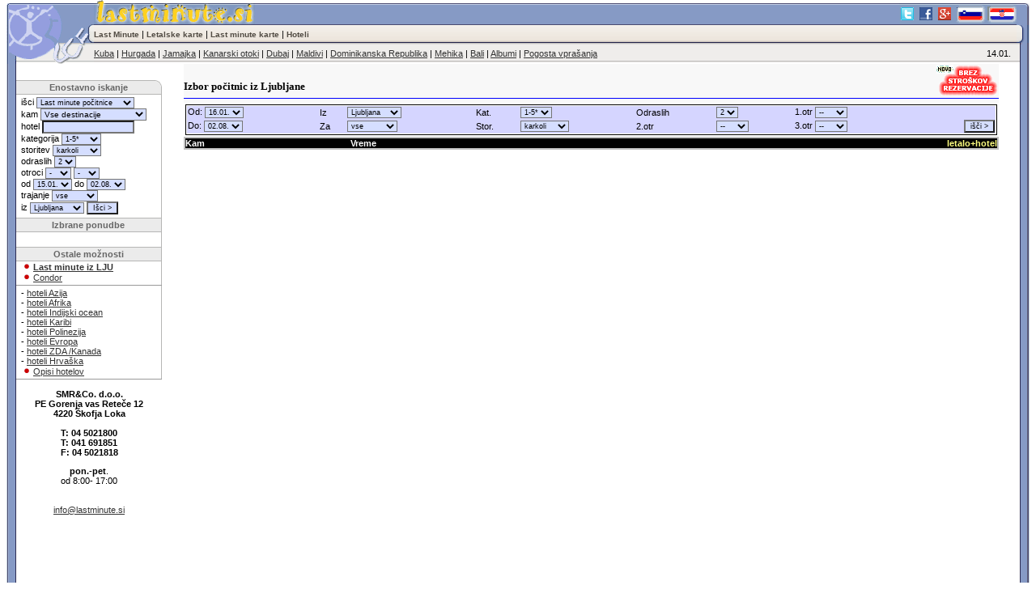

--- FILE ---
content_type: text/html; charset=UTF-8
request_url: https://lastminute.si/index.php?st=firstminute
body_size: 10159
content:
<!DOCTYPE HTML PUBLIC "-//W3C//DTD HTML 4.0 Transitional//EN">
<html xmlns="http://www.w3.org/1999/xhtml" xml:lang="sl" lang="sl">
<head>
<meta http-equiv="Content-Type" content="text/html; charset=utf-8" />
<meta http-equiv="content-language" content="sl">
<meta name="language" content="sl">
<meta name="keywords" content="First minute počitnice -  last, minute, počitnice, informacije">
<meta name="description" content="First minute počitnice -  last minute informacije.">
<meta name='robots' content='INDEX,FOLLOW'><title>First minute počitnice -  last minute</title>
<link rel="stylesheet" type="text/css" href="https://www.lastminute.si/lastminute.css">
<meta name="viewport" content="width=device-width, initial-scale=1">
</head>
<body itemscope itemtype="http://schema.org/WebPage"  text="#000000" bgColor="#FFFFFF" leftMargin="0" topMargin="0" rightMargin="0" marginheight="0" marginwidth="0">

<table height="23" cellspacing="0" cellpadding="0" width="100%" border="0">
    <tr>
      <td valign="top" height="23"><img src="https://www.lastminute.si/images/logo2.gif" alt="last minute" width="116" height="31" /></td>
      <td width="50%" height="23" background="https://www.lastminute.si/images/bnr_btm.gif" style="vertical-align: top;" class="destinacija">	  
	  <a href='https://www.lastminute.si'><img src="/images/lastminutesi.gif" alt="last minute" border="0"></a></td>
      <td width="50%" background="https://www.lastminute.si/images/bnr_btm.gif" style="vertical-align: top;"><div align="right"><a href="https://twitter.com/lastminutesi" target="_blank"><img src="/images/twitter.png" alt="Twitter" border="0"></a><a href="https://www.facebook.com/Odklopcom" target="_blank"><img src="/images/fbutton.png" alt="Facebook" border="0"></a><a href="https://plus.google.com/u/0/+LastminuteSii" rel="publisher" target="_blank"><img src="/images/gplus.png" alt="Google+" border="0"></a><a href="https://www.lastminute.si/index.php"><img src="https://www.lastminute.si/images/si.gif" border="0" alt="počitnice"></a><a href="http://www.lastminutecentar.com"><img src="https://www.lastminute.si/images/hr.gif" border="0" alt="lastminute hrvaška"></a></div></td>
      <td valign="top" width="24" height="23"> <img src="https://www.lastminute.si/images/bnr_rbtm.gif" width="24" height="31" /></td>
    </tr>
</table>




<table height="22" cellspacing="0" cellpadding="0" width="100%" border="0">
    <tr>
      <td valign="top" height="22"><img src="/images/logo3.gif"  width="116" height="22" /></td>
      <td width="100%" background="/images/tabs_m_tile.gif" height="22">
      <div id="navigation" itemprop="breadcrumb">  
      <span id="linkset">
      <a href="https://www.lastminute.si/index.php?st=travel">Last Minute</a> | 
      <a href="https://www.lastminute.si/index.php?st=redne">Letalske karte</a> | 
      <a href="https://www.lastminute.si/index.php?st=travel&iscem=4">Last minute karte</a> | 
      <a href="https://www.lastminute.si/index.php?st=travel&iscem=2">Hoteli</a> </span></div></td>
      <td valign="top" width="24" height="22"><img src="/images/tabs_m_right.gif" width="24"
        height="22" ></td>
    </tr>
</table>


<table height="22" cellspacing="0" cellpadding="0" width="100%" border="0">
    <tr>
      <td valign="top" width="20" height="22"><img src="/images/logo4.gif" alt="last minute"
        width="116" height="22" ><img src="/images/logo5.gif" width="116" height="4"></td>
      <td valign="center" background="/images/tabs_bm_tile.gif" height="22"><p align="left">
      	  <a href="https://www.lastminute.si/kuba">Kuba</a> | 
          <a href="https://www.lastminute.si/hurgada">Hurgada</a> | 
          <a href="https://www.lastminute.si/jamajka">Jamajka</a> | 
          <a href="https://www.lastminute.si/kanarski-otoki">Kanarski otoki</a> |
          <a href="https://www.lastminute.si/dubaj">Dubaj</a> |
          <a href="https://www.lastminute.si/maldivi">Maldivi</a> | 
          <a href="https://www.lastminute.si/dominikanska-republika">Dominikanska Republika</a> |
          <a href="https://www.lastminute.si/mehika">Mehika</a> | 
          <a href="https://www.lastminute.si/bali-indonezija">Bali</a> | 
          <a href="/index.php?st=album">Albumi</a> | 
          <a href="/index.php?st=faq">Pogosta vprašanja</a></p>
      </td>
      <td valign="center" background="/images/tabs_bm_tile.gif" height="22"><p align="center">
14.01.         </p>
      </td>
      <td valign="top" height="22" align="right" width="20"><img src="/images/tabs_bm_right.gif" width="20" height="26"></td>
    </tr>
</table>
<script>
  (function(i,s,o,g,r,a,m){i['GoogleAnalyticsObject']=r;i[r]=i[r]||function(){
  (i[r].q=i[r].q||[]).push(arguments)},i[r].l=1*new Date();a=s.createElement(o),
  m=s.getElementsByTagName(o)[0];a.async=1;a.src=g;m.parentNode.insertBefore(a,m)
  })(window,document,'script','//www.google-analytics.com/analytics.js','ga');

  ga('create', 'UA-231697-1', 'lastminute.si');
  ga('send', 'pageview');

</script>

<table cellSpacing="0" cellPadding="0" width="100%" border="0">
  <tr>
    <td vAlign="top"><table cellSpacing="0" cellPadding="0" width="100%" border="0">
      <tr>
        <td vAlign="top" width="20" background="/images/main_left.gif" height="19"><img src="/images/main_left.gif" alt="" width="20" height="1"></td>
        <td vAlign="top" width="180"> 

            <img src="../images/TG.gif" width="1" height="20"><br>

<!--
<div class="LMTitle">
	<h1>Last minute počitnice in letalske karte</h1>
</div>
-->

<table border="0" cellpadding="0" cellspacing="0" style="border-collapse: collapse" bordercolor="#111111" width="180">
  <form method="POST" action="../index.php?st=travel" name="izbira"><tr>
	<input type="hidden" name="b3b" value="odklop">
    <td background="../images/tabela-bg.gif" width="6">
    <img border="0" src="../images/tabela-bg.gif" width="2" height="18"></td>
    <td background="../images/tabela-bg.gif"><div align="center" class="style1">Enostavno iskanje</div></td>
    <td width="8">
    <p align="right">
    <img border="0" src="../images/tabela-zg.gif" width="8" height="18"></td>
  </tr>
  <tr>
    <td width="6">&nbsp;</td>
	

    <td><img src="/images/TG.gif" width="1" height="3"><br>

	 i&scaron;ci <select size="1" name="iscem" onchange="zm()" id="lma" style='font-size: 9px; background-color: #D5DEFF;'>
 		 <option value="0"  selected>Last minute počitnice</option>
 		<option value="9" >First minute iz Ljubljane</option>
  		 <option value="4" >Letalsko karto (čarter)</option>
		<option value="2" >Samo hotel</option>
		<option value="6" >Jadran</option>
  		</select>	<br>
	kam <select style="FONT-SIZE: 10px; BACKGROUND-COLOR: #d5deff" 
            size=1 name=kam>
            <option value="" selected>Vse destinacije</option>
            <option 
              value=IBZ++MAH++PMI++>Baleari</option>
            <option 
              value=IBZ>&nbsp;&nbsp;Ibiza</option>
            <option 
              value=MAH>&nbsp;&nbsp;Menorca</option>
            <option 
              value=PMI>&nbsp;&nbsp;Mallorca</option>
            <option 
              value=ACE++FUE++LPA++SPC++TFN++TFS++>Kanarski otoki</option>
            <option 
              value=ACE>&nbsp;&nbsp;Lanzarote</option>
            <option 
              value=FUE>&nbsp;&nbsp;Fuerteventura</option>
            <option 
              value=LPA>&nbsp;&nbsp;Gran Canaria</option>
            <option 
              value=SPC>&nbsp;&nbsp;La Palma</option>
            <option 
              value=TFN>&nbsp;&nbsp;Teneriffa Nord</option>
            <option 
              value=TFS>&nbsp;&nbsp;Teneriffa Sud</option>
            <option 
              value=FAO++FNC++LIS++OPO++PDL>Portugalska</option>
            <option 
              value=PDL>&nbsp;&nbsp;Azori</option>
            <option 
              value=FAO>&nbsp;&nbsp;Faro</option>
            <option 
              value=FNC>&nbsp;&nbsp;Funchal (Madeira)</option>
            <option 
              value=LIS>&nbsp;&nbsp;Lisbona</option>
            <option 
              value=OPO>&nbsp;&nbsp;Porto</option>
            <option 
              value=AGP++ALC++BCN++BIO++LEI++MAD++MJV++SCQ++SVQ++VLC++XRY++>Spanija</option>
            <option 
              value=AGP>&nbsp;&nbsp;Malaga</option>
            <option 
              value=ALC>&nbsp;&nbsp;Alicante</option>
            <option 
              value=BCN>&nbsp;&nbsp;Barcelona</option>
            <option 
              value=BIO>&nbsp;&nbsp;Bilbao</option>
            <option 
              value=LEI>&nbsp;&nbsp;Almeria</option>
            <option 
              value=MAD>&nbsp;&nbsp;Madrid</option>
            <option 
              value=MJV>&nbsp;&nbsp;Murcia</option>
            <option 
              value=SCQ>&nbsp;&nbsp;Santiago de C.</option>
            <option 
              value=SVQ>&nbsp;&nbsp;Sevilla</option>
            <option 
              value=VLC>&nbsp;&nbsp;Valencia</option>
            <option 
              value=XRY>&nbsp;&nbsp;Jerez De La Frontera</option>
            <option 
              value=ADB++AYT++DLM++IST++LCA++PFO++SAW++BJV>Turčija,Ciper</option>
            <option 
              value=ADB>&nbsp;&nbsp;Izmir</option>
            <option 
              value=AYT>&nbsp;&nbsp;Antalya</option>
            <option 
              value=BJV>&nbsp;&nbsp;Bodrum</option>
            <option 
              value=DLM>&nbsp;&nbsp;Dalaman</option>
            <option 
              value=IST>&nbsp;&nbsp;Istanbul</option>
            <option 
              value=LCA>&nbsp;&nbsp;Larnaca, Ciper</option>
            <option 
              value=PFO>&nbsp;&nbsp;Paphos, Ciper</option>
            <option 
              value=SAW>&nbsp;&nbsp;Istanbul (SAW)</option>
            <option 
              value=HER++RHO++CFU++AOK++EFL++KGS++MJT++JMK++PVK++SMI++JTR++ZTH>Grski otoki</option>
            <option 
              value=HER>&nbsp;&nbsp;Heraklion (Kreta)</option>
            <option 
              value=CFU>&nbsp;&nbsp;Krf</option>
            <option 
              value=AOK>&nbsp;&nbsp;Karpatos</option>
            <option 
              value=EFL>&nbsp;&nbsp;Kefalonija</option>
            <option 
              value=KGS>&nbsp;&nbsp;Kos</option>
            <option 
              value=MJT>&nbsp;&nbsp;Lesbos</option>
            <option 
              value=JMK>&nbsp;&nbsp;Mikonos</option>
            <option 
              value=PVK>&nbsp;&nbsp;Parga</option>
            <option 
              value=RHO>&nbsp;&nbsp;Rhodos</option>
            <option 
              value=SMI>&nbsp;&nbsp;Samos</option>
            <option 
              value=JTR>&nbsp;&nbsp;Santorini</option>
            <option 
              value=ZTH>&nbsp;&nbsp;Zakintos</option>
            <option 
              value=KVA++SKG++ATH+GPA>Grčija</option>
            <option 
              value=ATH>&nbsp;&nbsp;Atene</option>
            <option 
              value=GPA>&nbsp;&nbsp;Araxos</option>
            <option 
              value=KVA>&nbsp;&nbsp;Kavala</option>
            <option 
              value=SKG>&nbsp;&nbsp;Thesaloniki, Halkidiki</option>
            <option 
              value=BGY++CTA++FCO++MLA++NAP++SUF++OLB++PMO++>Italija,Malta</option>
            <option 
              value=BGY>&nbsp;&nbsp;Milano (Bergamo)</option>
            <option 
              value=CTA>&nbsp;&nbsp;Katanija (Sicilija)</option>
            <option 
              value=FCO>&nbsp;&nbsp;Rim-Fiumicino</option>
            <option 
              value=MLA>&nbsp;&nbsp;Malta</option>
            <option 
              value=NAP>&nbsp;&nbsp;Neapel</option>
            <option 
              value=SUF>&nbsp;&nbsp;Kalabrija</option>
            <option 
              value=OLB>&nbsp;&nbsp;Olbija</option>
            <option 
              value=PMO>&nbsp;&nbsp;Palermo</option>
            <option 
              value=AGA++DJE++FEZ++MIR++RAK++TUN++>Tunizija, Maroko</option>
            <option 
              value=AGA>&nbsp;&nbsp;Agadir (Marokko)</option>
            <option 
              value=DJE>&nbsp;&nbsp;Djerba (Tunizija)</option>
            <option 
              value=FEZ>&nbsp;&nbsp;Fes (Maroko)</option>
            <option 
              value=MIR>&nbsp;&nbsp;Monastir (Tunizija)</option>
            <option 
              value=RAK>&nbsp;&nbsp;Marrakesch (Maroko)</option>
            <option 
              value=TUN>&nbsp;&nbsp;Tunis (Tunizija)</option>
            <option 
              value=DME++LED++BOJ++VAR>Juzna Evropa</option>
            <option 
              value=BOJ>&nbsp;&nbsp;Burgas (Bolgarija)</option>
            <option 
              value=DME>&nbsp;&nbsp;Moskva-Domod.</option>
            <option 
              value=LED>&nbsp;&nbsp;St. Petersburg</option>
            <option 
              value=VAR>&nbsp;&nbsp;Varna (Bolgarija)</option>
            <option 
              value=BHD++GLA++MAN++STN++KEF++>Britanija,Irska</option>
            <option 
              value=KEF>&nbsp;&nbsp;Reykjavik (Islandija)</option>
            <option 
              value=BHD>&nbsp;&nbsp;Belfast (Irska)</option>
            <option 
              value=GLA>&nbsp;&nbsp;Glasgow (&Scaron;kotska)</option>
            <option 
              value=MAN>&nbsp;&nbsp;Manchester</option>
            <option 
              value=STN>&nbsp;&nbsp;London (Stansted)</option>
            <option 
              value=CDG++MRS++>Francija</option>
            <option 
              value=CDG>&nbsp;&nbsp;Pariz, C.D.Gaulle</option>
            <option 
              value=MRS>&nbsp;&nbsp;Marseille</option>
            <option 
              value=CPH++>Danska</option>
            <option 
              value=CPH>&nbsp;&nbsp;Kopenhagen</option>
            <option 
              value=HEL++>Skandinavija</option>
            <option 
              value=HEL>&nbsp;&nbsp;Helsinki</option>
            <option 
              value=CAI++HRG++LXR++RMF++SSH++TCP++>Egipt</option>
            <option 
              value=CAI>&nbsp;&nbsp;Kairo</option>
            <option 
              value=HRG>&nbsp;&nbsp;Hurghada</option>
            <option 
              value=LXR>&nbsp;&nbsp;Luxor</option>
            <option 
              value=RMF>&nbsp;&nbsp;Marsa Alam</option>
            <option 
              value=SSH>&nbsp;&nbsp;Sharm El Sheikh</option>
            <option 
              value=TCP>&nbsp;&nbsp;Taba (Egipt)</option>
            <option 
              value=TLV++AMM++>Bliznji vzhod</option>
            <option 
              value=AMM>&nbsp;&nbsp;Aman (Jordanija)</option>
            <option 
              value=TLV>&nbsp;&nbsp;Tel Aviv (Izrael)</option>
            <option 
              value=AUH++DXB++MCT++>Emirati,Dubai</option>
            <option 
              value=AUH>&nbsp;&nbsp;Abu Dhabi</option>
            <option 
              value=DXB>&nbsp;&nbsp;Dubai (Emirati)</option>
            <option 
              value=MCT>&nbsp;&nbsp;Oman</option>
            <option 
              value=BJL++CPT++DKR++JNB++JRO++MBA++MRU++SEZ++SID++WDH++ZNZ++RUN++>Afrika</option>
            <option 
              value=BJL>&nbsp;&nbsp;Banjul (Gambija)</option>
            <option 
              value=CPT>&nbsp;&nbsp;Capetown (J.A.R.)</option>
            <option 
              value=DKR>&nbsp;&nbsp;Dakar (Senegal)</option>
            <option 
              value=JNB>&nbsp;&nbsp;Johannesburg</option>
            <option 
              value=JRO>&nbsp;&nbsp;Kilimanjaro</option>
            <option 
              value=MBA>&nbsp;&nbsp;Mombasa (Kenija)</option>
            <option 
              value=MRU>&nbsp;&nbsp;Mauritius</option>
            <option 
              value=SEZ>&nbsp;&nbsp;Mahe (Sejseli)</option>
            <option 
              value=RUN>&nbsp;&nbsp;Reunion</option>
            <option 
              value=SID>&nbsp;&nbsp;Sal (Kap Verde)</option>
            <option 
              value=WDH>&nbsp;&nbsp;Windhoek (Namibija)</option>
            <option 
              value=ZNZ>&nbsp;&nbsp;Zanzibar</option>
            <option 
              value=HAV++HOG++VRA++>Kuba</option>
            <option 
              value=HAV>&nbsp;&nbsp;Havanna</option>
            <option 
              value=HOG>&nbsp;&nbsp;Holguin</option>
            <option 
              value=VRA>&nbsp;&nbsp;Varadero</option>
            <option 
              value=AZS++LRM++POP++PUJ++SDQ++>Dominikanska Republ.</option>
            <option 
              value=AZS>&nbsp;&nbsp;Samana</option>
            <option 
              value=LRM>&nbsp;&nbsp;La Romana</option>
            <option 
              value=POP>&nbsp;&nbsp;Puerto Plata</option>
            <option 
              value=PUJ>&nbsp;&nbsp;Punta Cana</option>
            <option 
              value=SDQ>&nbsp;&nbsp;Santo Domingo</option>
            <option 
              value=BGI++GND++MBJ++PMV++ANU++AUA+BON++CUR++FDF++PTP++SXM++TAB++SJU>Karibi,S. Atlantik</option>
            <option 
              value=ANU>&nbsp;&nbsp;Antigva</option>
            <option 
              value=AUA>&nbsp;&nbsp;Aruba</option>
            <option 
              value=BGI>&nbsp;&nbsp;Barbados</option>
            <option 
              value=BON>&nbsp;&nbsp;Bonaire</option>
            <option 
              value=CUR>&nbsp;&nbsp;Curacao</option>
            <option 
              value=GND>&nbsp;&nbsp;Grenada</option>
            <option 
              value=PTP>&nbsp;&nbsp;Guadeloupe</option>
            <option 
              value=MBJ>&nbsp;&nbsp;Jamajka</option>
            <option 
              value=PMV>&nbsp;&nbsp;Isla Margarita</option>
            <option 
              value=FDF>&nbsp;&nbsp;Martinik</option>
            <option 
              value=PTY>&nbsp;&nbsp;Panama</option>
            <option 
              value=SJU>&nbsp;&nbsp;Puerto Rico</option>
            <option 
              value=SXM>&nbsp;&nbsp;St. Martin</option>
            <option 
              value=TAB>&nbsp;&nbsp;Tobago</option>
            <option 
              value=JFK++MIA++RSW++>ZDA</option>
            <option 
              value=JFK>&nbsp;&nbsp;New York (JFK)</option>
            <option 
              value=MIA>&nbsp;&nbsp;Miami, Florida</option>
            <option 
              value=RSW>&nbsp;&nbsp;Ft. Myers, Florida</option>
            <option 
              value=SSA++EZE++GIG++LIM++REC++SCL++UIO>Juzna amerika</option>
            <option value=EZE>&nbsp;&nbsp;Buenos Aires</option>
            <option value=GIG>&nbsp;&nbsp;Rio de Janeiro</option>
            <option value=LIM>&nbsp;&nbsp;Lima</option>
            <option value=REC>&nbsp;&nbsp;Recife(Brazilija)</option>
            <option value=SCL>&nbsp;&nbsp;Santiago (čile)</option>
            <option value=SSA>&nbsp;&nbsp;Salvador (Brazilija)</option>
            <option value=UIO>&nbsp;&nbsp;Ekvador</option>
            <option value=CUN++SJO++MEX++>Mehika, Sr.Amerika</option>
            <option value=CUN>&nbsp;&nbsp;Cancun (Mehika)</option>
            <option value=MEX>&nbsp;&nbsp;Mexico (Mehika)</option>
            <option value=SJO>&nbsp;&nbsp;San Jose (Costa Rica)</option>
            <option 
              value=BAH++BKK++CMB++GOI++HKT++MLE++USM++HAN++AMI++KBV++MNL++SGN+SIN++HKG>Azija</option>
            <option 
              value=BAH>&nbsp;&nbsp;Bahrain</option>
            <option 
              value=BKK>&nbsp;&nbsp;Bangkok (Tajska)</option>
            <option 
              value=GOI>&nbsp;&nbsp;Goa (Indija)</option>
            <option 
              value=HAN>&nbsp;&nbsp;Hanoi (Vietman)</option>
            <option 
              value=SGN>&nbsp;&nbsp;Ho Chi Minh</option>
            <option 
              value=HKG>&nbsp;&nbsp;Hong Kong</option>
            <option 
              value=LGK>&nbsp;&nbsp;Langkawi</option>
            <option 
              value=USM>&nbsp;&nbsp;Koh Samui (Tajska)</option>
            <option 
              value=KBV>&nbsp;&nbsp;Krabi (Tajska)</option>
            <option 
              value=MLE>&nbsp;&nbsp;Maldivi</option>
            <option 
              value=MNL>&nbsp;&nbsp;Manila</option>
            <option 
              value=AMI>&nbsp;&nbsp;Mataram (Indonezija)</option>
            <option 
              value=HKT>&nbsp;&nbsp;Phuket (Tajska)</option>
            <option 
              value=SIN>&nbsp;&nbsp;Singapur</option>
            <option 
              value=CMB>&nbsp;&nbsp;Sri Lanka</option>
          </select>

      hotel <input name="htn" type="text" style='font-size: 9px; background-color: #D5DEFF;' value="">      <br>
      kategorija 
      <select size="1" name="kategorija"  style='font-size: 9px; background-color: #D5DEFF;'>
 		 <option value="-" >1-5*</option>
  		 <option value="1" >nad 1*</option>
  		 <option value="2" >nad 2*</option>
		 <option value="3" >nad 3*</option>
		 <option value="4" >nad 4*</option>
		 <option value="5" >nad 5*</option>
  		</select>	
		
	<br>storitev <select size="1" name="va"  style='font-size: 9px; background-color: #D5DEFF;'>
					<option value="0" >karkoli</option>
                     <option value="2" >nocitve</option>
                     <option value="3" >zajtrk</option>
                     <option value="1" >pol penz.</option>
                     <option value="4" >polni p.</option>
                     <option value="6" >AI</option>
  			</select>
	<br>
	odraslih	
	<select size='1' name='oseb' style='font-size: 9px; background-color: #D5DEFF;'><option value='1'>1</option><option value='2' selected >2</option><option value='3'>3</option><option value='4'>4</option></select><br> 
	otroci 
	<select size="1" name="k1"  style='font-size: 9px; background-color: #D5DEFF;'>
					<option value="0" selected>-</option>
                     <option value="1" ><2</option><option value="2" >2</option>
                     <option value="3" >3</option> <option value="4" >4</option>
                     <option value="5" >5</option> <option value="6" >6</option>
                     <option value="7" >7</option><option value="8" >8</option>
                     <option value="9" >9</option> <option value="10" >10</option>
                     <option value="11" >11</option> <option value="12" >12</option>
					<option value="13" >13</option> <option value="14" >14</option>
		</select>	
  
    <select size="1" name="k2"  style='font-size: 9px; background-color: #D5DEFF;'>
      <option value="0" selected>-</option>
      <option value="1" ><2</option>
      <option value="2" >2</option>
      <option value="3" >3</option>
      <option value="4" >4</option>
      <option value="5" >5</option>
      <option value="6" >6</option>
      <option value="7" >7</option>
      <option value="8" >8</option>
      <option value="9" >9</option>
      <option value="10" >10</option>
      <option value="11" >11</option>
      <option value="12" >12</option>
      <option value="13" >13</option>
      <option value="14" >14</option>
    </select>
    <br>
    od <select name='odhod' size='1' style='font-size: 9px; background-color: #D5DEFF;'><option value='1' selected>15.01.</option><option value='2'>16.01.</option><option value='3'>17.01.</option><option value='4'>18.01.</option><option value='5'>19.01.</option><option value='6'>20.01.</option><option value='7'>21.01.</option><option value='8'>22.01.</option><option value='9'>23.01.</option><option value='10'>24.01.</option><option value='11'>25.01.</option><option value='12'>26.01.</option><option value='13'>27.01.</option><option value='14'>28.01.</option><option value='15'>29.01.</option><option value='16'>30.01.</option><option value='17'>31.01.</option><option value='18'>01.02.</option><option value='19'>02.02.</option><option value='20'>03.02.</option><option value='21'>04.02.</option><option value='22'>05.02.</option><option value='23'>06.02.</option><option value='24'>07.02.</option><option value='25'>08.02.</option><option value='26'>09.02.</option><option value='27'>10.02.</option><option value='28'>11.02.</option><option value='29'>12.02.</option><option value='30'>13.02.</option><option value='31'>14.02.</option><option value='32'>15.02.</option><option value='33'>16.02.</option><option value='34'>17.02.</option><option value='35'>18.02.</option><option value='36'>19.02.</option><option value='37'>20.02.</option><option value='38'>21.02.</option><option value='39'>22.02.</option><option value='40'>23.02.</option><option value='41'>24.02.</option><option value='42'>25.02.</option><option value='43'>26.02.</option><option value='44'>27.02.</option><option value='45'>28.02.</option><option value='46'>01.03.</option><option value='47'>02.03.</option><option value='48'>03.03.</option><option value='49'>04.03.</option><option value='50'>05.03.</option><option value='51'>06.03.</option><option value='52'>07.03.</option><option value='53'>08.03.</option><option value='54'>09.03.</option><option value='55'>10.03.</option><option value='56'>11.03.</option><option value='57'>12.03.</option><option value='58'>13.03.</option><option value='59'>14.03.</option><option value='60'>15.03.</option><option value='61'>16.03.</option><option value='62'>17.03.</option><option value='63'>18.03.</option><option value='64'>19.03.</option><option value='65'>20.03.</option><option value='66'>21.03.</option><option value='67'>22.03.</option><option value='68'>23.03.</option><option value='69'>24.03.</option><option value='70'>25.03.</option><option value='71'>26.03.</option><option value='72'>27.03.</option><option value='73'>28.03.</option><option value='74'>29.03.</option><option value='75'>30.03.</option><option value='76'>31.03.</option><option value='77'>01.04.</option><option value='78'>02.04.</option><option value='79'>03.04.</option><option value='80'>04.04.</option><option value='81'>05.04.</option><option value='82'>06.04.</option><option value='83'>07.04.</option><option value='84'>08.04.</option><option value='85'>09.04.</option><option value='86'>10.04.</option><option value='87'>11.04.</option><option value='88'>12.04.</option><option value='89'>13.04.</option><option value='90'>14.04.</option><option value='91'>15.04.</option><option value='92'>16.04.</option><option value='93'>17.04.</option><option value='94'>18.04.</option><option value='95'>19.04.</option><option value='96'>20.04.</option><option value='97'>21.04.</option><option value='98'>22.04.</option><option value='99'>23.04.</option><option value='100'>24.04.</option><option value='101'>25.04.</option><option value='102'>26.04.</option><option value='103'>27.04.</option><option value='104'>28.04.</option><option value='105'>29.04.</option><option value='106'>30.04.</option><option value='107'>01.05.</option><option value='108'>02.05.</option><option value='109'>03.05.</option><option value='110'>04.05.</option><option value='111'>05.05.</option><option value='112'>06.05.</option><option value='113'>07.05.</option><option value='114'>08.05.</option><option value='115'>09.05.</option><option value='116'>10.05.</option><option value='117'>11.05.</option><option value='118'>12.05.</option><option value='119'>13.05.</option><option value='120'>14.05.</option><option value='121'>15.05.</option><option value='122'>16.05.</option><option value='123'>17.05.</option><option value='124'>18.05.</option><option value='125'>19.05.</option><option value='126'>20.05.</option><option value='127'>21.05.</option><option value='128'>22.05.</option><option value='129'>23.05.</option><option value='130'>24.05.</option><option value='131'>25.05.</option><option value='132'>26.05.</option><option value='133'>27.05.</option><option value='134'>28.05.</option><option value='135'>29.05.</option><option value='136'>30.05.</option><option value='137'>31.05.</option><option value='138'>01.06.</option><option value='139'>02.06.</option><option value='140'>03.06.</option><option value='141'>04.06.</option><option value='142'>05.06.</option><option value='143'>06.06.</option><option value='144'>07.06.</option><option value='145'>08.06.</option><option value='146'>09.06.</option><option value='147'>10.06.</option><option value='148'>11.06.</option><option value='149'>12.06.</option><option value='150'>13.06.</option><option value='151'>14.06.</option><option value='152'>15.06.</option><option value='153'>16.06.</option><option value='154'>17.06.</option><option value='155'>18.06.</option><option value='156'>19.06.</option><option value='157'>20.06.</option><option value='158'>21.06.</option><option value='159'>22.06.</option><option value='160'>23.06.</option><option value='161'>24.06.</option><option value='162'>25.06.</option><option value='163'>26.06.</option><option value='164'>27.06.</option><option value='165'>28.06.</option><option value='166'>29.06.</option><option value='167'>30.06.</option><option value='168'>01.07.</option><option value='169'>02.07.</option><option value='170'>03.07.</option><option value='171'>04.07.</option><option value='172'>05.07.</option><option value='173'>06.07.</option><option value='174'>07.07.</option><option value='175'>08.07.</option><option value='176'>09.07.</option><option value='177'>10.07.</option><option value='178'>11.07.</option><option value='179'>12.07.</option><option value='180'>13.07.</option><option value='181'>14.07.</option><option value='182'>15.07.</option><option value='183'>16.07.</option><option value='184'>17.07.</option><option value='185'>18.07.</option><option value='186'>19.07.</option><option value='187'>20.07.</option><option value='188'>21.07.</option><option value='189'>22.07.</option><option value='190'>23.07.</option><option value='191'>24.07.</option><option value='192'>25.07.</option><option value='193'>26.07.</option><option value='194'>27.07.</option><option value='195'>28.07.</option><option value='196'>29.07.</option><option value='197'>30.07.</option><option value='198'>31.07.</option><option value='199'>01.08.</option><option value='200'>02.08.</option><option value='201'>03.08.</option><option value='202'>04.08.</option><option value='203'>05.08.</option><option value='204'>06.08.</option><option value='205'>07.08.</option><option value='206'>08.08.</option><option value='207'>09.08.</option><option value='208'>10.08.</option><option value='209'>11.08.</option><option value='210'>12.08.</option><option value='211'>13.08.</option><option value='212'>14.08.</option><option value='213'>15.08.</option><option value='214'>16.08.</option><option value='215'>17.08.</option><option value='216'>18.08.</option><option value='217'>19.08.</option><option value='218'>20.08.</option><option value='219'>21.08.</option><option value='220'>22.08.</option></select>       do 
	   
<select name='prihod' size='1' style='font-size: 9px; background-color: #D5DEFF;'><option value='2'>16.01.</option><option value='3'>17.01.</option><option value='4'>18.01.</option><option value='5'>19.01.</option><option value='6'>20.01.</option><option value='7'>21.01.</option><option value='8'>22.01.</option><option value='9'>23.01.</option><option value='10'>24.01.</option><option value='11'>25.01.</option><option value='12'>26.01.</option><option value='13'>27.01.</option><option value='14'>28.01.</option><option value='15'>29.01.</option><option value='16'>30.01.</option><option value='17'>31.01.</option><option value='18'>01.02.</option><option value='19'>02.02.</option><option value='20'>03.02.</option><option value='21'>04.02.</option><option value='22'>05.02.</option><option value='23'>06.02.</option><option value='24'>07.02.</option><option value='25'>08.02.</option><option value='26'>09.02.</option><option value='27'>10.02.</option><option value='28'>11.02.</option><option value='29'>12.02.</option><option value='30'>13.02.</option><option value='31'>14.02.</option><option value='32'>15.02.</option><option value='33'>16.02.</option><option value='34'>17.02.</option><option value='35'>18.02.</option><option value='36'>19.02.</option><option value='37'>20.02.</option><option value='38'>21.02.</option><option value='39'>22.02.</option><option value='40'>23.02.</option><option value='41'>24.02.</option><option value='42'>25.02.</option><option value='43'>26.02.</option><option value='44'>27.02.</option><option value='45'>28.02.</option><option value='46'>01.03.</option><option value='47'>02.03.</option><option value='48'>03.03.</option><option value='49'>04.03.</option><option value='50'>05.03.</option><option value='51'>06.03.</option><option value='52'>07.03.</option><option value='53'>08.03.</option><option value='54'>09.03.</option><option value='55'>10.03.</option><option value='56'>11.03.</option><option value='57'>12.03.</option><option value='58'>13.03.</option><option value='59'>14.03.</option><option value='60'>15.03.</option><option value='61'>16.03.</option><option value='62'>17.03.</option><option value='63'>18.03.</option><option value='64'>19.03.</option><option value='65'>20.03.</option><option value='66'>21.03.</option><option value='67'>22.03.</option><option value='68'>23.03.</option><option value='69'>24.03.</option><option value='70'>25.03.</option><option value='71'>26.03.</option><option value='72'>27.03.</option><option value='73'>28.03.</option><option value='74'>29.03.</option><option value='75'>30.03.</option><option value='76'>31.03.</option><option value='77'>01.04.</option><option value='78'>02.04.</option><option value='79'>03.04.</option><option value='80'>04.04.</option><option value='81'>05.04.</option><option value='82'>06.04.</option><option value='83'>07.04.</option><option value='84'>08.04.</option><option value='85'>09.04.</option><option value='86'>10.04.</option><option value='87'>11.04.</option><option value='88'>12.04.</option><option value='89'>13.04.</option><option value='90'>14.04.</option><option value='91'>15.04.</option><option value='92'>16.04.</option><option value='93'>17.04.</option><option value='94'>18.04.</option><option value='95'>19.04.</option><option value='96'>20.04.</option><option value='97'>21.04.</option><option value='98'>22.04.</option><option value='99'>23.04.</option><option value='100'>24.04.</option><option value='101'>25.04.</option><option value='102'>26.04.</option><option value='103'>27.04.</option><option value='104'>28.04.</option><option value='105'>29.04.</option><option value='106'>30.04.</option><option value='107'>01.05.</option><option value='108'>02.05.</option><option value='109'>03.05.</option><option value='110'>04.05.</option><option value='111'>05.05.</option><option value='112'>06.05.</option><option value='113'>07.05.</option><option value='114'>08.05.</option><option value='115'>09.05.</option><option value='116'>10.05.</option><option value='117'>11.05.</option><option value='118'>12.05.</option><option value='119'>13.05.</option><option value='120'>14.05.</option><option value='121'>15.05.</option><option value='122'>16.05.</option><option value='123'>17.05.</option><option value='124'>18.05.</option><option value='125'>19.05.</option><option value='126'>20.05.</option><option value='127'>21.05.</option><option value='128'>22.05.</option><option value='129'>23.05.</option><option value='130'>24.05.</option><option value='131'>25.05.</option><option value='132'>26.05.</option><option value='133'>27.05.</option><option value='134'>28.05.</option><option value='135'>29.05.</option><option value='136'>30.05.</option><option value='137'>31.05.</option><option value='138'>01.06.</option><option value='139'>02.06.</option><option value='140'>03.06.</option><option value='141'>04.06.</option><option value='142'>05.06.</option><option value='143'>06.06.</option><option value='144'>07.06.</option><option value='145'>08.06.</option><option value='146'>09.06.</option><option value='147'>10.06.</option><option value='148'>11.06.</option><option value='149'>12.06.</option><option value='150'>13.06.</option><option value='151'>14.06.</option><option value='152'>15.06.</option><option value='153'>16.06.</option><option value='154'>17.06.</option><option value='155'>18.06.</option><option value='156'>19.06.</option><option value='157'>20.06.</option><option value='158'>21.06.</option><option value='159'>22.06.</option><option value='160'>23.06.</option><option value='161'>24.06.</option><option value='162'>25.06.</option><option value='163'>26.06.</option><option value='164'>27.06.</option><option value='165'>28.06.</option><option value='166'>29.06.</option><option value='167'>30.06.</option><option value='168'>01.07.</option><option value='169'>02.07.</option><option value='170'>03.07.</option><option value='171'>04.07.</option><option value='172'>05.07.</option><option value='173'>06.07.</option><option value='174'>07.07.</option><option value='175'>08.07.</option><option value='176'>09.07.</option><option value='177'>10.07.</option><option value='178'>11.07.</option><option value='179'>12.07.</option><option value='180'>13.07.</option><option value='181'>14.07.</option><option value='182'>15.07.</option><option value='183'>16.07.</option><option value='184'>17.07.</option><option value='185'>18.07.</option><option value='186'>19.07.</option><option value='187'>20.07.</option><option value='188'>21.07.</option><option value='189'>22.07.</option><option value='190'>23.07.</option><option value='191'>24.07.</option><option value='192'>25.07.</option><option value='193'>26.07.</option><option value='194'>27.07.</option><option value='195'>28.07.</option><option value='196'>29.07.</option><option value='197'>30.07.</option><option value='198'>31.07.</option><option value='199'>01.08.</option><option value='200' selected>02.08.</option><option value='201'>03.08.</option><option value='202'>04.08.</option><option value='203'>05.08.</option><option value='204'>06.08.</option><option value='205'>07.08.</option><option value='206'>08.08.</option><option value='207'>09.08.</option><option value='208'>10.08.</option><option value='209'>11.08.</option><option value='210'>12.08.</option><option value='211'>13.08.</option><option value='212'>14.08.</option><option value='213'>15.08.</option><option value='214'>16.08.</option><option value='215'>17.08.</option><option value='216'>18.08.</option><option value='217'>19.08.</option><option value='218'>20.08.</option><option value='219'>21.08.</option><option value='220'>22.08.</option><option value='221'>23.08.</option><option value='222'>24.08.</option><option value='223'>25.08.</option><option value='224'>26.08.</option><option value='225'>27.08.</option><option value='226'>28.08.</option><option value='227'>29.08.</option><option value='228'>30.08.</option><option value='229'>31.08.</option><option value='230'>01.09.</option><option value='231'>02.09.</option><option value='232'>03.09.</option><option value='233'>04.09.</option><option value='234'>05.09.</option><option value='235'>06.09.</option><option value='236'>07.09.</option><option value='237'>08.09.</option><option value='238'>09.09.</option><option value='239'>10.09.</option><option value='240'>11.09.</option><option value='241'>12.09.</option><option value='242'>13.09.</option><option value='243'>14.09.</option><option value='244'>15.09.</option><option value='245'>16.09.</option><option value='246'>17.09.</option><option value='247'>18.09.</option><option value='248'>19.09.</option><option value='249'>20.09.</option><option value='250'>21.09.</option></select><br> 
  trajanje  <select size='1' name='trajanje' style='font-size: 9px; background-color: #D5DEFF;'><option value='0' selected >vse</option><option value='4'>1-5dni</option><option value='8'>6-8dni</option><option value='7'>1 teden</option><option value='9'>8 dni</option><option value='12'>9-12dni</option><option value='14'>2 tedna</option><option value='15'>13-16dni</option><option value='22'>17-22dni</option><option value='23'>nad 22</option></select><br>
iz 
    <select size='1' name='odhiz' style='font-size: 9px; background-color: #D5DEFF;'><option value='BLI'>Bližnja</option><option value='LJU' selected >Ljubljana</option><option value='VCE'>Benetke</option><option value='KLU'>Celovec</option><option value='GRZ'>Graz</option><option value='MUC'>Munchen</option><option value='SZG'>Salzburg</option><option value='VIE'>Dunaj</option><option value='INN'>Insbruck</option><option value='LNZ'>Linz</option><option value='MXP'>Milano</option><option value='FRA'>Frankfurt</option><option value='DUS'>Dusseldorf</option><option value='SXF,TXL'>Berlin</option><option value='CGN'>Koln</option><option value='STR'>Stutgart</option><option value='NUE'>Nurnberg</option><option value='-'>Vsa</option></select> <input type="submit" value="Išci >" name="B1" style='font-size: 9px; background-color: #D5DEFF;'>

<br><img src="/images/TG.gif" width="1" height="4"></td>


    <td background="../images/tabela-sp2.gif" width="8">
    <p align="right"><img src="../images/tabela-sp2.gif"  width="8" height="18"></td>
  </tr>
  


  <tr>
    <td background="../images/tabela-bg.gif" width="6">
    <img border="0" src="../images/tabela-bg.gif" width="2" height="18"></td>
    <td background="../images/tabela-bg.gif">
      <div align="center" class="style1">
        <input type='hidden' name='lng' value=''>Izbrane ponudbe </div></td>
    <td background="../images/tabela-sp.gif" width="8">
    <p align="right">
    <img border="0" src="../images/tabela-sp.gif" width="8" height="18"></td>
  </tr>
  
  
  <tr>
    <td width="4">&nbsp;</td>
    <td><img src="/images/TG.gif" width="1" height="3"><br>
         <br><img src="/images/TG.gif" width="1" height="1"></td>
    <td background="../images/tabela-sp2.gif" width="8">
    <p align="right"><img src="../images/tabela-sp2.gif"  width="8" height="18"></td>
  </tr>
  
  
  
    
  
  
  
    <tr>
    <td background="../images/tabela-bg.gif" width="6">
    <img border="0" src="../images/tabela-bg.gif" width="2" height="18"></td>
    <td background="../images/tabela-bg.gif">
      <div align="center" class="style1">Ostale možnosti</div></td>
    <td background="../images/tabela-sp.gif" width="8">
    <p align="right">
    <img border="0" src="../images/tabela-sp.gif" width="8" height="18"></td>
  </tr>
  <tr>
    <td width="6">&nbsp;</td>
    <td><p><img src="/images/pika.gif"  width="12" height="11"> <a href="https://www.lastminute.si/index.php?st=travel&odhiz=LJU"><b>Last minute  iz LJU </b></a><br>
        <img src="/images/pika.gif"  width="12" height="11"> <a href="index.php?st=condor">Condor</a><br>
   
          <img src="/images/TG.gif" width="10" height="3"></p>      </td>
    <td background="../images/tabela-sp2.gif" width="8">
    <p align="right"><img src="../images/tabela-sp2.gif"  width="8" height="18"></td>
  </tr>
  <tr bgcolor="#999999" height="1">
    <td><img src="/images/TG.gif" width="1" height="1"></td>
    <td><img src="/images/TG.gif" width="1" height="1"></td>
    <td ><img src="/images/TG.gif" width="1" height="1"></td>
  </tr>
    <tr>
    <td width="6">&nbsp;</td>
    <td>
	

	
	
	
	<p><img src="/images/TG.gif" width="1" height="3"><br>
        
          - <a href="../index.php?st=hlista&flugdauer=30037">hoteli Azija </a><br>
          - <a href="../index.php?st=hlista&flugdauer=30035">hoteli Afrika</a><br>
          - <a href="../index.php?st=hlista&flugdauer=30033">hoteli Indijski ocean</a><br>
          - <a href="../index.php?st=hlista&flugdauer=30027">hoteli Karibi</a><br>
  - <a href="../index.php?st=hlista&flugdauer=30030">hoteli Polinezija</a>  <br>
          - <a href="../index.php?st=hlista">hoteli Evropa</a> <br>
          - <a href="../index.php?st=hlista&flugdauer=30016">hoteli ZDA /Kanada</a> <br>
          - <a href="../index.php?st=hlista&flugdauer=30014">hoteli Hrva&scaron;ka</a> <br>
          <img src="/images/pika.gif"  width="12" height="11"> <a href="../giata.php" target="_blank">Opisi hotelov</a> <br>
      <img src="/images/TG.gif" width="10" height="3"></p>      </td>
    <td background="../images/tabela-sp2.gif" width="8">
    <p align="right"><img src="../images/tabela-sp2.gif"  width="8" height="18"></td>
  </tr>
  <tr bgcolor="#999999" height="1">
    <td><img src="/images/TG.gif" width="1" height="1"></td>
    <td><img src="/images/TG.gif" width="1" height="1"></td>
    <td ><img src="/images/TG.gif" width="1" height="1"></td>
  </tr></form>
</table>
			
            <table border="0" width="150" cellspacing="0" cellpadding="0">
              <tr>
                <td width="100%"><p align="center">
                  <p align="center"><strong><br>
  SMR&Co. d.o.o.<br>
  PE Gorenja vas Reteče 12<br>
  4220 Škofja Loka<br>
  <br>
  T: 04 5021800<br>
  T: 041 691851<br>
  F: 04 5021818</strong><br>
</p>
<p align="center"><strong>pon.-pet</strong>.<br>
od 8:00- 17:00<br>

<br />
  <br>
  <a href="mailto:info@lastminute.si">info@lastminute.si</a><br>
  <br />
  <br />

  <br> <br>
  <br><font color='#FFFFFF'>18.217.159.235</font>  <br>
  <br> 
</p>
<table width="180" border="0" align="center" cellpadding="0" cellspacing="0">
  <tr><td align="center"></td></tr>
  <tr>
  <td align="center">
	<br>
	<!-- reklame -->
	<br>
    </td>
  </tr>
</table>                  <br>
                </td>
              </tr>
            </table>
            </td>
            <td valign="top"><p align="center">

<span id="l">
<table cellspacing="0" cellpadding="0" width="95%" border="0" bgcolor="#F8F8F8">
  <tr>
    <td><img src="images/crtica-brez.gif" width="1" height="18"><strong><font face="Verdana"><img src="/images/brez.gif" align="right"><br>
    <big>Izbor  počitnic iz Ljubljane</big><br>
    </font></strong>
      <hr
    size="1" color="#0000FF">    </td>
  </tr>
</table>
  









<table width="95%">
<tr><form method="POST" action="../index.php?st=travel" name="izbira"> 
<td style="border-style:solid; border-width:1px;" class="border">
<input type='hidden' name='iscem' value='0'>


                <table border="0" cellpadding="1" cellspacing="1" style="border-collapse: collapse" bordercolor="#111111" width="100%" bgcolor="#D5D5FF">
                  <tr>
                     <td>Od:
                       <select name='odhod' size='1' style='font-size: 9px; background-color: #D5DEFF;'><option value='2'>16.01.</option><option value='3'>17.01.</option><option value='4'>18.01.</option><option value='5'>19.01.</option><option value='6'>20.01.</option><option value='7'>21.01.</option><option value='8'>22.01.</option><option value='9'>23.01.</option><option value='10'>24.01.</option><option value='11'>25.01.</option><option value='12'>26.01.</option><option value='13'>27.01.</option><option value='14'>28.01.</option><option value='15'>29.01.</option><option value='16'>30.01.</option><option value='17'>31.01.</option><option value='18'>01.02.</option><option value='19'>02.02.</option><option value='20'>03.02.</option><option value='21'>04.02.</option><option value='22'>05.02.</option><option value='23'>06.02.</option><option value='24'>07.02.</option><option value='25'>08.02.</option><option value='26'>09.02.</option><option value='27'>10.02.</option><option value='28'>11.02.</option><option value='29'>12.02.</option><option value='30'>13.02.</option><option value='31'>14.02.</option><option value='32'>15.02.</option><option value='33'>16.02.</option><option value='34'>17.02.</option><option value='35'>18.02.</option><option value='36'>19.02.</option><option value='37'>20.02.</option><option value='38'>21.02.</option><option value='39'>22.02.</option><option value='40'>23.02.</option><option value='41'>24.02.</option><option value='42'>25.02.</option><option value='43'>26.02.</option><option value='44'>27.02.</option><option value='45'>28.02.</option><option value='46'>01.03.</option><option value='47'>02.03.</option><option value='48'>03.03.</option><option value='49'>04.03.</option><option value='50'>05.03.</option><option value='51'>06.03.</option><option value='52'>07.03.</option><option value='53'>08.03.</option><option value='54'>09.03.</option><option value='55'>10.03.</option><option value='56'>11.03.</option><option value='57'>12.03.</option><option value='58'>13.03.</option><option value='59'>14.03.</option><option value='60'>15.03.</option><option value='61'>16.03.</option><option value='62'>17.03.</option><option value='63'>18.03.</option><option value='64'>19.03.</option><option value='65'>20.03.</option><option value='66'>21.03.</option><option value='67'>22.03.</option><option value='68'>23.03.</option><option value='69'>24.03.</option><option value='70'>25.03.</option><option value='71'>26.03.</option><option value='72'>27.03.</option><option value='73'>28.03.</option><option value='74'>29.03.</option><option value='75'>30.03.</option><option value='76'>31.03.</option><option value='77'>01.04.</option><option value='78'>02.04.</option><option value='79'>03.04.</option><option value='80'>04.04.</option><option value='81'>05.04.</option><option value='82'>06.04.</option><option value='83'>07.04.</option><option value='84'>08.04.</option><option value='85'>09.04.</option><option value='86'>10.04.</option><option value='87'>11.04.</option><option value='88'>12.04.</option><option value='89'>13.04.</option><option value='90'>14.04.</option><option value='91'>15.04.</option><option value='92'>16.04.</option><option value='93'>17.04.</option><option value='94'>18.04.</option><option value='95'>19.04.</option><option value='96'>20.04.</option><option value='97'>21.04.</option><option value='98'>22.04.</option><option value='99'>23.04.</option><option value='100'>24.04.</option><option value='101'>25.04.</option><option value='102'>26.04.</option><option value='103'>27.04.</option><option value='104'>28.04.</option><option value='105'>29.04.</option><option value='106'>30.04.</option><option value='107'>01.05.</option><option value='108'>02.05.</option><option value='109'>03.05.</option><option value='110'>04.05.</option><option value='111'>05.05.</option><option value='112'>06.05.</option><option value='113'>07.05.</option><option value='114'>08.05.</option><option value='115'>09.05.</option><option value='116'>10.05.</option><option value='117'>11.05.</option><option value='118'>12.05.</option><option value='119'>13.05.</option><option value='120'>14.05.</option><option value='121'>15.05.</option><option value='122'>16.05.</option><option value='123'>17.05.</option><option value='124'>18.05.</option><option value='125'>19.05.</option><option value='126'>20.05.</option><option value='127'>21.05.</option><option value='128'>22.05.</option><option value='129'>23.05.</option><option value='130'>24.05.</option><option value='131'>25.05.</option><option value='132'>26.05.</option><option value='133'>27.05.</option><option value='134'>28.05.</option><option value='135'>29.05.</option><option value='136'>30.05.</option><option value='137'>31.05.</option><option value='138'>01.06.</option><option value='139'>02.06.</option><option value='140'>03.06.</option><option value='141'>04.06.</option><option value='142'>05.06.</option><option value='143'>06.06.</option><option value='144'>07.06.</option><option value='145'>08.06.</option><option value='146'>09.06.</option><option value='147'>10.06.</option><option value='148'>11.06.</option><option value='149'>12.06.</option><option value='150'>13.06.</option><option value='151'>14.06.</option><option value='152'>15.06.</option><option value='153'>16.06.</option><option value='154'>17.06.</option><option value='155'>18.06.</option><option value='156'>19.06.</option><option value='157'>20.06.</option><option value='158'>21.06.</option><option value='159'>22.06.</option><option value='160'>23.06.</option><option value='161'>24.06.</option><option value='162'>25.06.</option><option value='163'>26.06.</option><option value='164'>27.06.</option><option value='165'>28.06.</option><option value='166'>29.06.</option><option value='167'>30.06.</option><option value='168'>01.07.</option><option value='169'>02.07.</option><option value='170'>03.07.</option><option value='171'>04.07.</option><option value='172'>05.07.</option><option value='173'>06.07.</option><option value='174'>07.07.</option><option value='175'>08.07.</option><option value='176'>09.07.</option><option value='177'>10.07.</option><option value='178'>11.07.</option><option value='179'>12.07.</option><option value='180'>13.07.</option><option value='181'>14.07.</option><option value='182'>15.07.</option><option value='183'>16.07.</option><option value='184'>17.07.</option><option value='185'>18.07.</option><option value='186'>19.07.</option><option value='187'>20.07.</option><option value='188'>21.07.</option><option value='189'>22.07.</option><option value='190'>23.07.</option><option value='191'>24.07.</option><option value='192'>25.07.</option><option value='193'>26.07.</option><option value='194'>27.07.</option><option value='195'>28.07.</option><option value='196'>29.07.</option><option value='197'>30.07.</option><option value='198'>31.07.</option><option value='199'>01.08.</option><option value='200'>02.08.</option><option value='201'>03.08.</option><option value='202'>04.08.</option><option value='203'>05.08.</option><option value='204'>06.08.</option><option value='205'>07.08.</option><option value='206'>08.08.</option><option value='207'>09.08.</option><option value='208'>10.08.</option><option value='209'>11.08.</option><option value='210'>12.08.</option><option value='211'>13.08.</option><option value='212'>14.08.</option><option value='213'>15.08.</option><option value='214'>16.08.</option><option value='215'>17.08.</option><option value='216'>18.08.</option><option value='217'>19.08.</option><option value='218'>20.08.</option><option value='219'>21.08.</option><option value='220'>22.08.</option></select><input type='hidden' name='kam' value=''><input type='hidden' name='lng' value=''>                      </td>
                     <td>Iz 
</td>
                     <td><select size="1" name="odhiz" style='font-size: 9px; background-color: #D5DEFF;'>
               
                       <option value="MUC" >Munchen</option>
                       <option value="SZG" >Salzburg</option>
                       <option value="VIE" >Dunaj</option>
                       <option value="LJU" selected>Ljubljana</option>
                       <option value="GRZ" >Graz</option>
                       <option value="KLU" >Celovec</option>
                       <option value="LNZ" >Linz</option>
                       <option value="INN" >Insbruck</option>
                       <option value="FRA" >Frankfurt</option>
                       <option value="MXP" >Milano</option>
                       <option value="SXF,TXL" >Berlin</option>
                       <option value="DUS" >Dusseldorf</option>
                       <option value="CGN" >Koln</option>
                       <option value="STR" >Stutgart</option>
                       <option value="LEJ" >Leipzig</option>
                       <option value="-" >Vsa</option>
                     </select></td>
                     <td>Kat.</td>
                     <td>                       <select size="1" name="kategorija" style='font-size: 9px; background-color: #D5DEFF;'>
                         <option value="-" >1-5*</option>
                         <option value="1" >1*</option>
                         <option value="2" >2*</option>
                         <option value="3" >3*</option>
                         <option value="4" >4*</option>
                         <option value="5" >5*</option>
                       </select></td>
                     <td>Odraslih</td>
                     <td><select size="1" name="oseb" style='font-size: 9px; background-color: #D5DEFF;'>
                       <option value="1" >1</option>
                       <option value="2" selected>2</option>
                       <option value="3" >3</option>
                       <option value="4" >4</option>
                     </select></td>
                     <td>
                     1.otr 
                       <select size='1' name='k1' style='font-size: 9px; background-color: #D5DEFF;'><option value='0' selected >--</option><option value='1'><2 l.</option><option value='2'>2 l.</option><option value='3'>3 l.</option><option value='4'>4 l.</option><option value='5'>5 l.</option><option value='6'>6 l.</option><option value='7'>7 l.</option><option value='8'>8 l.</option><option value='9'>9 l.</option><option value='10'>10 l.</option><option value='11'>11 l.</option><option value='12'>12 l.</option><option value='13'>13 l.</option><option value='14'>14 l.</option><option value='15'>15 l.</option><option value='16'>16 l.</option></select></td>

                     <td align=right>

			</td>
                  </tr>
                  <tr>
                    <td> Do: 
                      <select name='prihod' size='1' style='font-size: 9px; background-color: #D5DEFF;'><option value='3'>17.01.</option><option value='4'>18.01.</option><option value='5'>19.01.</option><option value='6'>20.01.</option><option value='7'>21.01.</option><option value='8'>22.01.</option><option value='9'>23.01.</option><option value='10'>24.01.</option><option value='11'>25.01.</option><option value='12'>26.01.</option><option value='13'>27.01.</option><option value='14'>28.01.</option><option value='15'>29.01.</option><option value='16'>30.01.</option><option value='17'>31.01.</option><option value='18'>01.02.</option><option value='19'>02.02.</option><option value='20'>03.02.</option><option value='21'>04.02.</option><option value='22'>05.02.</option><option value='23'>06.02.</option><option value='24'>07.02.</option><option value='25'>08.02.</option><option value='26'>09.02.</option><option value='27'>10.02.</option><option value='28'>11.02.</option><option value='29'>12.02.</option><option value='30'>13.02.</option><option value='31'>14.02.</option><option value='32'>15.02.</option><option value='33'>16.02.</option><option value='34'>17.02.</option><option value='35'>18.02.</option><option value='36'>19.02.</option><option value='37'>20.02.</option><option value='38'>21.02.</option><option value='39'>22.02.</option><option value='40'>23.02.</option><option value='41'>24.02.</option><option value='42'>25.02.</option><option value='43'>26.02.</option><option value='44'>27.02.</option><option value='45'>28.02.</option><option value='46'>01.03.</option><option value='47'>02.03.</option><option value='48'>03.03.</option><option value='49'>04.03.</option><option value='50'>05.03.</option><option value='51'>06.03.</option><option value='52'>07.03.</option><option value='53'>08.03.</option><option value='54'>09.03.</option><option value='55'>10.03.</option><option value='56'>11.03.</option><option value='57'>12.03.</option><option value='58'>13.03.</option><option value='59'>14.03.</option><option value='60'>15.03.</option><option value='61'>16.03.</option><option value='62'>17.03.</option><option value='63'>18.03.</option><option value='64'>19.03.</option><option value='65'>20.03.</option><option value='66'>21.03.</option><option value='67'>22.03.</option><option value='68'>23.03.</option><option value='69'>24.03.</option><option value='70'>25.03.</option><option value='71'>26.03.</option><option value='72'>27.03.</option><option value='73'>28.03.</option><option value='74'>29.03.</option><option value='75'>30.03.</option><option value='76'>31.03.</option><option value='77'>01.04.</option><option value='78'>02.04.</option><option value='79'>03.04.</option><option value='80'>04.04.</option><option value='81'>05.04.</option><option value='82'>06.04.</option><option value='83'>07.04.</option><option value='84'>08.04.</option><option value='85'>09.04.</option><option value='86'>10.04.</option><option value='87'>11.04.</option><option value='88'>12.04.</option><option value='89'>13.04.</option><option value='90'>14.04.</option><option value='91'>15.04.</option><option value='92'>16.04.</option><option value='93'>17.04.</option><option value='94'>18.04.</option><option value='95'>19.04.</option><option value='96'>20.04.</option><option value='97'>21.04.</option><option value='98'>22.04.</option><option value='99'>23.04.</option><option value='100'>24.04.</option><option value='101'>25.04.</option><option value='102'>26.04.</option><option value='103'>27.04.</option><option value='104'>28.04.</option><option value='105'>29.04.</option><option value='106'>30.04.</option><option value='107'>01.05.</option><option value='108'>02.05.</option><option value='109'>03.05.</option><option value='110'>04.05.</option><option value='111'>05.05.</option><option value='112'>06.05.</option><option value='113'>07.05.</option><option value='114'>08.05.</option><option value='115'>09.05.</option><option value='116'>10.05.</option><option value='117'>11.05.</option><option value='118'>12.05.</option><option value='119'>13.05.</option><option value='120'>14.05.</option><option value='121'>15.05.</option><option value='122'>16.05.</option><option value='123'>17.05.</option><option value='124'>18.05.</option><option value='125'>19.05.</option><option value='126'>20.05.</option><option value='127'>21.05.</option><option value='128'>22.05.</option><option value='129'>23.05.</option><option value='130'>24.05.</option><option value='131'>25.05.</option><option value='132'>26.05.</option><option value='133'>27.05.</option><option value='134'>28.05.</option><option value='135'>29.05.</option><option value='136'>30.05.</option><option value='137'>31.05.</option><option value='138'>01.06.</option><option value='139'>02.06.</option><option value='140'>03.06.</option><option value='141'>04.06.</option><option value='142'>05.06.</option><option value='143'>06.06.</option><option value='144'>07.06.</option><option value='145'>08.06.</option><option value='146'>09.06.</option><option value='147'>10.06.</option><option value='148'>11.06.</option><option value='149'>12.06.</option><option value='150'>13.06.</option><option value='151'>14.06.</option><option value='152'>15.06.</option><option value='153'>16.06.</option><option value='154'>17.06.</option><option value='155'>18.06.</option><option value='156'>19.06.</option><option value='157'>20.06.</option><option value='158'>21.06.</option><option value='159'>22.06.</option><option value='160'>23.06.</option><option value='161'>24.06.</option><option value='162'>25.06.</option><option value='163'>26.06.</option><option value='164'>27.06.</option><option value='165'>28.06.</option><option value='166'>29.06.</option><option value='167'>30.06.</option><option value='168'>01.07.</option><option value='169'>02.07.</option><option value='170'>03.07.</option><option value='171'>04.07.</option><option value='172'>05.07.</option><option value='173'>06.07.</option><option value='174'>07.07.</option><option value='175'>08.07.</option><option value='176'>09.07.</option><option value='177'>10.07.</option><option value='178'>11.07.</option><option value='179'>12.07.</option><option value='180'>13.07.</option><option value='181'>14.07.</option><option value='182'>15.07.</option><option value='183'>16.07.</option><option value='184'>17.07.</option><option value='185'>18.07.</option><option value='186'>19.07.</option><option value='187'>20.07.</option><option value='188'>21.07.</option><option value='189'>22.07.</option><option value='190'>23.07.</option><option value='191'>24.07.</option><option value='192'>25.07.</option><option value='193'>26.07.</option><option value='194'>27.07.</option><option value='195'>28.07.</option><option value='196'>29.07.</option><option value='197'>30.07.</option><option value='198'>31.07.</option><option value='199'>01.08.</option><option value='200' selected>02.08.</option><option value='201'>03.08.</option><option value='202'>04.08.</option><option value='203'>05.08.</option><option value='204'>06.08.</option><option value='205'>07.08.</option><option value='206'>08.08.</option><option value='207'>09.08.</option><option value='208'>10.08.</option><option value='209'>11.08.</option><option value='210'>12.08.</option><option value='211'>13.08.</option><option value='212'>14.08.</option><option value='213'>15.08.</option><option value='214'>16.08.</option><option value='215'>17.08.</option><option value='216'>18.08.</option><option value='217'>19.08.</option><option value='218'>20.08.</option><option value='219'>21.08.</option><option value='220'>22.08.</option><option value='221'>23.08.</option><option value='222'>24.08.</option><option value='223'>25.08.</option><option value='224'>26.08.</option><option value='225'>27.08.</option><option value='226'>28.08.</option><option value='227'>29.08.</option><option value='228'>30.08.</option><option value='229'>31.08.</option><option value='230'>01.09.</option><option value='231'>02.09.</option><option value='232'>03.09.</option><option value='233'>04.09.</option><option value='234'>05.09.</option><option value='235'>06.09.</option><option value='236'>07.09.</option><option value='237'>08.09.</option><option value='238'>09.09.</option><option value='239'>10.09.</option><option value='240'>11.09.</option><option value='241'>12.09.</option><option value='242'>13.09.</option><option value='243'>14.09.</option><option value='244'>15.09.</option><option value='245'>16.09.</option><option value='246'>17.09.</option><option value='247'>18.09.</option><option value='248'>19.09.</option><option value='249'>20.09.</option><option value='250'>21.09.</option><option value='251'>22.09.</option><option value='252'>23.09.</option><option value='253'>24.09.</option><option value='254'>25.09.</option><option value='255'>26.09.</option><option value='256'>27.09.</option><option value='257'>28.09.</option><option value='258'>29.09.</option><option value='259'>30.09.</option><option value='260'>01.10.</option><option value='261'>02.10.</option><option value='262'>03.10.</option><option value='263'>04.10.</option><option value='264'>05.10.</option><option value='265'>06.10.</option><option value='266'>07.10.</option><option value='267'>08.10.</option><option value='268'>09.10.</option><option value='269'>10.10.</option><option value='270'>11.10.</option><option value='271'>12.10.</option><option value='272'>13.10.</option><option value='273'>14.10.</option><option value='274'>15.10.</option><option value='275'>16.10.</option><option value='276'>17.10.</option><option value='277'>18.10.</option><option value='278'>19.10.</option><option value='279'>20.10.</option><option value='280'>21.10.</option><option value='281'>22.10.</option><option value='282'>23.10.</option><option value='283'>24.10.</option><option value='284'>25.10.</option><option value='285'>26.10.</option><option value='286'>27.10.</option><option value='287'>28.10.</option><option value='288'>29.10.</option><option value='289'>30.10.</option><option value='290'>31.10.</option><option value='291'>01.11.</option><option value='292'>02.11.</option><option value='293'>03.11.</option><option value='294'>04.11.</option><option value='295'>05.11.</option><option value='296'>06.11.</option><option value='297'>07.11.</option><option value='298'>08.11.</option><option value='299'>09.11.</option><option value='300'>10.11.</option><option value='301'>11.11.</option><option value='302'>12.11.</option><option value='303'>13.11.</option><option value='304'>14.11.</option><option value='305'>15.11.</option><option value='306'>16.11.</option><option value='307'>17.11.</option><option value='308'>18.11.</option><option value='309'>19.11.</option><option value='310'>20.11.</option><option value='311'>21.11.</option><option value='312'>22.11.</option><option value='313'>23.11.</option><option value='314'>24.11.</option><option value='315'>25.11.</option><option value='316'>26.11.</option><option value='317'>27.11.</option><option value='318'>28.11.</option><option value='319'>29.11.</option><option value='320'>30.11.</option><option value='321'>01.12.</option><option value='322'>02.12.</option><option value='323'>03.12.</option><option value='324'>04.12.</option><option value='325'>05.12.</option><option value='326'>06.12.</option><option value='327'>07.12.</option><option value='328'>08.12.</option><option value='329'>09.12.</option><option value='330'>10.12.</option><option value='331'>11.12.</option><option value='332'>12.12.</option><option value='333'>13.12.</option><option value='334'>14.12.</option><option value='335'>15.12.</option><option value='336'>16.12.</option><option value='337'>17.12.</option><option value='338'>18.12.</option><option value='339'>19.12.</option><option value='340'>20.12.</option><option value='341'>21.12.</option><option value='342'>22.12.</option><option value='343'>23.12.</option><option value='344'>24.12.</option><option value='345'>25.12.</option><option value='346'>26.12.</option><option value='347'>27.12.</option><option value='348'>28.12.</option><option value='349'>29.12.</option><option value='350'>30.12.</option><option value='351'>31.12.</option><option value='352'>01.01.</option><option value='353'>02.01.</option><option value='354'>03.01.</option><option value='355'>04.01.</option><option value='356'>05.01.</option><option value='357'>06.01.</option><option value='358'>07.01.</option><option value='359'>08.01.</option><option value='360'>09.01.</option><option value='361'>10.01.</option><option value='362'>11.01.</option><option value='363'>12.01.</option><option value='364'>13.01.</option><option value='365'>14.01.</option><option value='366'>15.01.</option><option value='367'>16.01.</option><option value='368'>17.01.</option><option value='369'>18.01.</option><option value='370'>19.01.</option><option value='371'>20.01.</option><option value='372'>21.01.</option><option value='373'>22.01.</option><option value='374'>23.01.</option><option value='375'>24.01.</option><option value='376'>25.01.</option><option value='377'>26.01.</option><option value='378'>27.01.</option><option value='379'>28.01.</option><option value='380'>29.01.</option></select></td>
                    <td>Za</td>
                    <td><select size="1" name="trajanje" style='font-size: 9px; background-color: #D5DEFF;'>
                      <option value='0' >vse</option>
                      <option value='4' >1-4 dni</option>
                      <option value='8' >5-8dni</option>
                      <option value='7' >1 teden</option>
                      <option value='15' >9-15dni</option>
                      <option value='14' >2 tedna</option>
                      <option value='22' >16-22dni</option>
                      <option value='23' >nad 22dni</option>
                    </select></td>
                    <td>Stor.</td>
                    <td><select size="1" name="va" style='font-size: 9px; background-color: #D5DEFF;'>
                      <option value="0" >karkoli</option>
                      <option value="2" >nočitve</option>
                      <option value="3" >zajtrk</option>
                      <option value="1" >pol penz.</option>
                      <option value="4" >polni p.</option>
                      <option value="6" >AI</option>
                    </select></td>
                    <td>2.otr</td>
                    <td>                      <select size='1' name='k2' style='font-size: 9px; background-color: #D5DEFF;'><option value='0' selected >--</option><option value='1'><2 l.</option><option value='2'>2 l.</option><option value='3'>3 l.</option><option value='4'>4 l.</option><option value='5'>5 l.</option><option value='6'>6 l.</option><option value='7'>7 l.</option><option value='8'>8 l.</option><option value='9'>9 l.</option><option value='10'>10 l.</option><option value='11'>11 l.</option><option value='12'>12 l.</option><option value='13'>13 l.</option><option value='14'>14 l.</option><option value='15'>15 l.</option><option value='16'>16 l.</option></select></td>
              <td><p>3.otr
<select size='1' name='k3' style='font-size: 9px; background-color: #D5DEFF;'><option value='0' selected >--</option><option value='1'><2 l.</option><option value='2'>2 l.</option><option value='3'>3 l.</option><option value='4'>4 l.</option><option value='5'>5 l.</option><option value='6'>6 l.</option><option value='7'>7 l.</option><option value='8'>8 l.</option><option value='9'>9 l.</option><option value='10'>10 l.</option><option value='11'>11 l.</option><option value='12'>12 l.</option><option value='13'>13 l.</option><option value='14'>14 l.</option><option value='15'>15 l.</option><option value='16'>16 l.</option></select>                    <td><input type="submit" value="išči >" name="B1" style='font-size: 9px; background-color: #D5DEFF; float: right;'></td>
                  </tr>
                </table>
			</td>
		</form></tr>
	</table>













<table border="1" width="95%" cellspacing="0" cellpadding="0" bordercolorlight="#C0C0C0" bordercolor="#C0C0C0" bordercolordark="#FFFFFF" bgcolor="#F8F8F8">
  <tr>
    <td width="100%">
  
  
  
  <table width=100% border='0' cellspacing='0' cellpadding='0'>
      <tr>
        <td bgcolor="#000000"><font color="#FFFFFF"><strong>Kam</strong></font></td>
		<td bgcolor="#000000"><font color="#FFFFFF"><strong>Vreme</strong></font></td>
        <td bgcolor="#000000"><p align="right"><font color="#FFFF80"><strong>letalo+hotel</strong></font></td>
      </tr>
	  
	  <tr>
        <td colspan="3"></td>
      </tr>
</table></td></tr></table><br>
</td>
            <td valign="top"></td>
          </tr>
        </table>
        </td>
        <td vAlign="top" width="20" background="/images/main_right.gif" height="19">
		<img src="/images/main_right.gif" alt="" width="20" height="1"></td>
      </tr>
    </table>
    </td>
  </tr>
</table>
<table border="0" cellpadding="0" cellspacing="0" style="border-collapse: collapse" bordercolor="#111111" width="100%" id="AutoNumber1" height="80">
  <tr>
    <td width="24"><img border="0" src="../images/sp-l.gif" width="24" height="80"></td>
    <td valign="top" background="../images/sp-bg.gif">
      <p align="center">vprašanja in informacije <br>
        <img src="/images/TG.gif" width="1" height="6"><br>
        <big><strong>04 502-1800, 041 691851, info@odklop.com</strong></big> <br>
        <img src="/images/TG.gif" width="1" height="6"><br>
      <a href="index.php?st=onas">o podjetju</a> | <a href="splosni.php" target="_blank">splošni pogoji</a> | <a href="varstvo.php" target="_blank">varstvo osebnih podatkov</a></td>
    <td valign="top" width="21">
    <img border="0" src="../images/sp-d.gif" width="21" height="80"></td>
    <td width="468" background="../images/sp-bg2.gif">
	
	<div><center>

</center></div>

	
	</td>
    <td width="9"></td>
  </tr>
  </table>
</body>
</html>

--- FILE ---
content_type: text/plain
request_url: https://www.google-analytics.com/j/collect?v=1&_v=j102&a=1885361591&t=pageview&_s=1&dl=https%3A%2F%2Flastminute.si%2Findex.php%3Fst%3Dfirstminute&ul=en-us%40posix&dt=First%20minute%20po%C4%8Ditnice%20-%20last%20minute&sr=1280x720&vp=1280x720&_u=IEBAAAABAAAAACAAI~&jid=654616288&gjid=305393803&cid=46083625.1768409487&tid=UA-231697-1&_gid=689959899.1768409487&_r=1&_slc=1&z=110713300
body_size: -450
content:
2,cG-RK9Z0B4W8Y